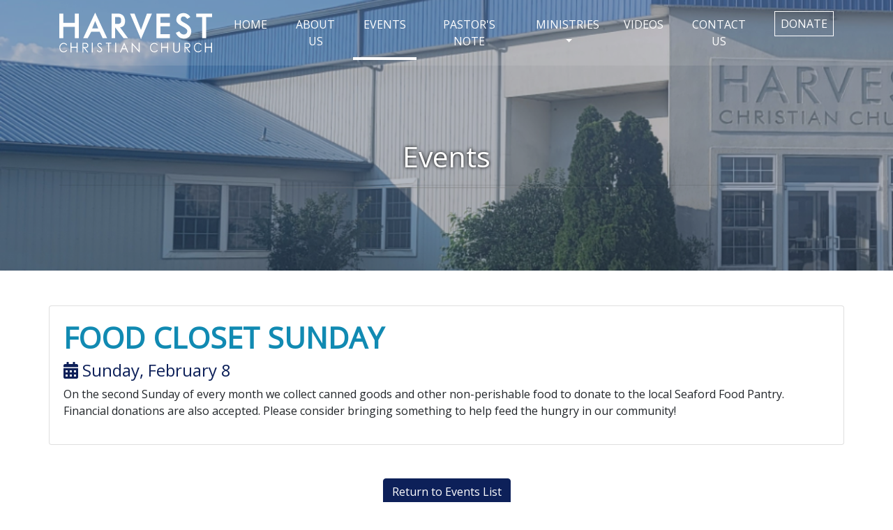

--- FILE ---
content_type: text/html;charset=utf-8
request_url: https://www.harvestchristianchurch.net/events/food-closet-sunday.htm
body_size: 3237
content:


<!doctype html>
<html lang="en">
<main>
<head>
<meta name="viewport" content="width=device-width, initial-scale=1.0">
<meta http-equiv="Content-Type" content="text/html; charset=iso-8859-1">
<meta name="author" content="Delmarva Digital">
<meta name="keywords" content="Delmarva Churches, Delaware Churches, Seaford DE Churches, church, Seaford Delaware, contemporary, worship, youth, ministry, ministries, Holy Spirit, Bible, charismatic">
<meta name="description" content="a church in Seaford Delaware, featuring contemporary worship, ministries to all ages including children and teens, helping people connect with God and learn the Bible in an informal, non-traditional atmosphere">
<link rel="icon" type="image/png" href="favicon.png">
<link rel="stylesheet" type="text/css" href="includes/fontawesome-pro-5.5.0/css/all.min.css">
<script type="text/javascript" src="includes/fontawesome-pro-5.5.0/js/fontawesome.min.js"></script>
<!-- Bootstrap -->
<link href="includes/css/bootstrap/bootstrap.min.css" rel="stylesheet">
<!-- OverRiding Custom CSS For Front End-->
<link rel="stylesheet" type="text/css" href="includes/css/styles.css">
<link rel="stylesheet" type="text/css" href="includes/fancybox/fancybox.min.css">
<link rel="preconnect" href="https://fonts.googleapis.com">
<link rel="preconnect" href="https://fonts.gstatic.com" crossorigin>
<link href="https://fonts.googleapis.com/css2?family=Hammersmith+One&family=Open+Sans&display=swap" rel="stylesheet">
<link rel="stylesheet" href="https://cdnjs.cloudflare.com/ajax/libs/animate.css/4.1.1/animate.min.css" />
<link rel="stylesheet" href="includes/css/design.css">
<!-- jQuery 3.2.1 -->
<script src="includes/jquery/js/jquery-3.0.0.min.js"></script>
<script src="https://cdnjs.cloudflare.com/ajax/libs/popper.js/1.12.3/umd/popper.min.js" integrity="sha384-vFJXuSJphROIrBnz7yo7oB41mKfc8JzQZiCq4NCceLEaO4IHwicKwpJf9c9IpFgh" crossorigin="anonymous"></script>
<!-- bootstrap -->
<script src="includes/javascript/bootstrap.min.js"></script>
<script type="text/javascript" src="includes/fancybox/fancybox.min.js"></script>
<script src="https://www.google.com/recaptcha/api.js" async defer></script>
<script src="https://cdnjs.cloudflare.com/ajax/libs/wow/1.1.2/wow.js" integrity="sha512-Rd5Gf5A6chsunOJte+gKWyECMqkG8MgBYD1u80LOOJBfl6ka9CtatRrD4P0P5Q5V/z/ecvOCSYC8tLoWNrCpPg==" crossorigin="anonymous" referrerpolicy="no-referrer"></script>
<script>
var rafId = null;
var delay = 200;
var lTime = 0;
function scroll() {
var scrollTop = $(window).scrollTop();
var height = $(window).height();
var visibleTop = scrollTop + height;
$(".reveal").each(function () {
var $t = $(this);
if ($t.hasClass("reveal_visible")) {
return;
}
var top = $t.offset().top;
if (top <= visibleTop) {
if (top + $t.height() < scrollTop) {
$t.removeClass("reveal_pending").addClass("reveal_visible");
} else {
$t.addClass("reveal_pending");
if (!rafId) requestAnimationFrame(reveal);
}
}
});
}
function reveal() {
rafId = null;
var now = performance.now();
if (now - lTime > delay) {
lTime = now;
var $ts = $(".reveal_pending");
$($ts.get(0)).removeClass("reveal_pending").addClass("reveal_visible");
}
if ($(".reveal_pending").length >= 1) rafId = requestAnimationFrame(reveal);
}
$(scroll);
$(window).scroll(scroll);
</script>
<script>
new WOW().init();
</script>
<title>Events | Harvest Christian Church</title>
</head>
<body>
<div class="container-fluid top-logo reveal">
<div class="container">
<center>
<a class="navbar-brand" href="https://www.harvestchristianchurch.net"><img src="images/logo.png" width="100%" aria-label="Harvest Christian Church Logo"></a>
</center>
</div>
</div>
<nav class="navbar navbar-2 navbar-expand-sm animate__animated animate__fadeInDown ">
<div class="container">
<a class="navbar-brand" href="https://www.harvestchristianchurch.net"><img src="../images/harvest-logo.svg" aria-label="Harvest Christian Church Logo"></a>
<button class="navbar-toggler d-lg-none" type="button" data-toggle="collapse" data-target="#collapsibleNavId" aria-controls="collapsibleNavId"
aria-expanded="false" aria-label="Toggle navigation"><i class="fas fa-bars"></i></button>
<div class="collapse navbar-collapse" id="collapsibleNavId">
<ul class="navbar-nav ml-auto mt-2 mt-lg-0 navbar-menu -material">
<li class="nav-item item">
<a class="nav-link link" href="https://www.harvestchristianchurch.net">Home <span class="sr-only">(current)</span></a>
</li>
<li class="nav-item item">
<a class="nav-link link" href="https://www.harvestchristianchurch.net/about-us.htm">About Us</a>
</li>
<li class="nav-item item -active">
<a class="nav-link link" href="https://www.harvestchristianchurch.net/events.htm">Events</a>
</li>
<li class="nav-item item">
<a class="nav-link link" href="https://www.harvestchristianchurch.net/pastors-note.htm">Pastor's Note</a>
</li>
<li class="nav-item dropdown item">
<a class="link nav-link dropdown-toggle" href="#" id="roofingId" data-toggle="dropdown" aria-haspopup="true"
aria-expanded="false">Ministries</a>
<div class="dropdown-menu animate__animated animate__fadeInUp" aria-labelledby="roofingId">
<a class="dropdown-item" href="https://www.harvestchristianchurch.net/ministries/services.htm">
Services
</a>
<a class="dropdown-item" href="https://www.harvestchristianchurch.net/ministries/childrens-ministry.htm">
Childrens Ministry
</a>
<a class="dropdown-item" href="https://www.harvestchristianchurch.net/ministries/prophetic-ministry-counseling-and-bethel-sozo.htm">
Prophetic Ministry, Counseling & Bethel Sozo
</a>
<a class="dropdown-item" href="https://www.harvestchristianchurch.net/ministries/missions.htm">
Missions
</a>
<a class="dropdown-item" href="https://www.harvestchristianchurch.net/ministries/food-closet-sunday.htm">
Food Closet Sunday
</a>
</div>
</li>
<li class="nav-item item item">
<a class="nav-link link" href="https://www.harvestchristianchurch.net/videos.htm">Videos</a>
</li>
<li class="nav-item item">
<a class="nav-link link" href="https://www.harvestchristianchurch.net/contact-us.htm">Contact Us</a>
</li>
<li class="nav-item">
<a class="nav-link nav-btn" href="https://www.harvestchristianchurch.net/donate.htm">Donate</a>
</li>
</ul>
</div>
</div>
</nav>
<div class="img-banner bgThree">
<div class="container">
<div class="row">
<div class="col-12">
<h1 class="reveal">Events</h1>
<hr class="accessory">
</div>
</div>
</div>
</div>
<div class="img-bg">
<div class="container events-detail">
<div class="row ">
<div class="col-12">
<div class="card">
<div class="card-body">
<h1>Food Closet Sunday</h1>
<h2><i class="fas fa-calendar-alt"></i> Sunday, February 8</h2>
<p>On the second Sunday of every month we collect canned goods and other non-perishable food to donate to the local Seaford Food Pantry. Financial donations are also accepted. Please consider bringing something to help feed the hungry in our community!<p></p>
</div>
</div>
</div>
<div class="col-12 text-center mt-4 mb-4 mt-xl-5 mt-lg-5 mt-xl-4 mt-lg-4">
<a href="https://www.harvestchristianchurch.net/events.htm" class="btn btn-main">Return to Events List</a>
</div>
</div>
</div>
<div class="iframe-container"><iframe src="https://www.google.com/maps/embed?pb=!1m14!1m8!1m3!1d24938.3113454852!2d-75.600904!3d38.619234!3m2!1i1024!2i768!4f13.1!3m3!1m2!1s0x0%3A0x5dfd72a4f7adde3b!2sHarvest%20Christian%20Church!5e0!3m2!1sen!2sus!4v1663258429901!5m2!1sen!2sus" width="600" height="450" style="border:0;" allowfullscreen="" loading="lazy" referrerpolicy="no-referrer-when-downgrade"></iframe></div>
</div>
<section class="bg-grey text-white">
<div class="container">
<div class="row">
<div class="col-md-2 mb-3 mb-xl-0 mb-lg-0 mb-md-0">
<a href="https://www.harvestchristianchurch.net"><img src="../images/harvest-logo.svg" width="100%" aria-label="Harvest Christian Church Logo"></a>
<br>
<center>
<span><a href="https://www.facebook.com/seafordharvest" target="_blank"><i class="fab fa-facebook fa-2x mr-3"></i></a></span>
<span><a href="https://www.youtube.com/channel/UC9KwMp2Ibt4AkXDlEvxmw0g" target="_blank"><i class="fab fa-youtube fa-2x"></i></a></span>
</center>
</div>
<div class="col-md-1"></div>
<div class="col-md-3">
<h2><b>Quick Links</b></h2>
<ul class="list-unstyled mt-3">
<li class="mb-2"><a href="https://www.harvestchristianchurch.net/about-us.htm"><i class="fas fa-chevron-right"></i> About Us</a></li>
<li class="mb-2"><a href="https://www.harvestchristianchurch.net/events.htm"><i class="fas fa-chevron-right"></i> Events</a></li>
<li class="mb-2"><a href="https://www.harvestchristianchurch.net/pastors-note.htm"><i class="fas fa-chevron-right"></i> Pastor's Note</a></li>
<li class="mb-2"><a href="https://www.harvestchristianchurch.net/videos.htm"><i class="fas fa-chevron-right"></i> Videos</a></li>
</ul>
</div>
<div class="col-md-3">
<h2><b>Ministry</b></h2>
<ul class="list-unstyled mt-3">
<li class="mb-2"><a href="https://www.harvestchristianchurch.net/ministries/services.htm"><i class="fas fa-chevron-right"></i> Services</a></li>
<li class="mb-2"><a href="https://www.harvestchristianchurch.net/ministries/childrens-ministry.htm"><i class="fas fa-chevron-right"></i> Childrens Ministry</a></li>
<li class="mb-2"><a href="https://www.harvestchristianchurch.net/ministries/prophetic-ministry-counseling-and-bethel-sozo.htm"><i class="fas fa-chevron-right"></i> Prophetic Ministry, Counseling & Bethel Sozo</a></li>
<li class="mb-2"><a href="https://www.harvestchristianchurch.net/ministries/missions.htm"><i class="fas fa-chevron-right"></i> Missions</a></li>
<li class="mb-2"><a href="https://www.harvestchristianchurch.net/ministries/food-closet-sunday.htm"><i class="fas fa-chevron-right"></i> Food Closet Sunday</a></li>
</ul>
</div>
<div class="col-md-3">
<h2><b>Contact Us</b></h2>
<ul class="list-unstyled mt-3">
<li class="mb-2"><a href="https://www.harvestchristianchurch.net/contact-us.htm"><i class="fas fa-chevron-right"></i> Contact</a></li>
<li class="mb-2"><a href="https://www.harvestchristianchurch.net/donate.htm"><i class="fas fa-chevron-right"></i> Donate</a></li>
</ul>
</div>
</div>
</div>
<div class="container-fluid mt-3 bottom-footer">
<div class="container">
<hr>
<center>
<p>Content &copy; 2026 Harvest Christian Church | Design, Application Development, &amp; Hosting by <a href="https://delmarvadigital.com" target="_blank">Delmarva Digital</a></p>
</center>
</div>
</div>
</section>
<script src="https://www.google.com/recaptcha/api.js?onload=onloadCallback&render=explicit" async defer></script>
<script src="includes/javascript/ajax.js" type="text/javascript"></script>
<script type="text/javascript" src="includes/javascript/custom.js"></script>
</body>
</main>
</html>


--- FILE ---
content_type: text/css
request_url: https://www.harvestchristianchurch.net/events/includes/css/design.css
body_size: 3097
content:
html {
  box-sizing: border-box;
  overflow-x: hidden;
}
@media (min-width: 1400px) {
  html {
    font-size: 18px;
  }
}

body {
  font-family: "Open Sans", sans-serif;
  overflow-x: hidden;
}

*, *:before, *:after {
  box-sizing: inherit;
}

ol, ul {
  list-style: none;
  padding: 0;
}

img {
  max-width: 100%;
  height: auto;
  display: block;
}

@media (min-width: 768px) and (max-width: 991px) {
  .top-logo {
    display: block;
    background-color: #0d2059;
  }
}
@media (min-width: 310px) and (max-width: 767px) {
  .top-logo {
    display: none;
  }
}
@media (min-width: 992px) {
  .top-logo {
    display: none;
  }
}

.navbar {
  background-color: transparent;
  position: absolute;
  width: 100%;
  z-index: 1;
}
@media (min-width: 310px) and (max-width: 991px) {
  .navbar {
    position: relative;
    background-color: #0d2059;
  }
}
.navbar .navbar-toggler {
  background-color: white;
}
.navbar .navbar-brand {
  width: 20%;
}
.navbar .navbar-brand img {
  width: 100%;
}
@media (min-width: 768px) and (max-width: 991px) {
  .navbar .navbar-brand {
    display: none;
    visibility: hidden;
  }
}
@media (min-width: 310px) and (max-width: 767px) {
  .navbar .navbar-brand {
    width: 50%;
  }
}
.navbar li {
  text-transform: uppercase;
}
.navbar li a {
  color: white;
  font-size: 16px;
  white-space: normal;
}
@media (min-width: 992px) and (max-width: 1199px) {
  .navbar li a {
    font-size: 12px;
  }
}
@media (min-width: 810px) and (max-width: 991px) {
  .navbar li a {
    font-size: 13px;
    padding: 5px 10px !important;
  }
}
@media (min-width: 768px) and (max-width: 809px) {
  .navbar li a {
    font-size: 14px;
    padding: 5px 7px !important;
  }
}
.navbar .dropdown-menu a {
  color: #0d2059;
}
.navbar .nav-btn {
  border: 1px solid white;
  padding: 5px 0.5rem;
  margin-left: 15px;
  margin-top: 8px;
  text-align: center;
  transition: all 0.2s ease;
}
@media (min-width: 768px) and (max-width: 992px) {
  .navbar .nav-btn {
    margin-top: 0;
  }
}
@media (min-width: 310px) and (max-width: 420px) {
  .navbar .nav-btn {
    margin-left: 0;
  }
}
.navbar .nav-btn:hover {
  background-color: white;
  color: #0d2059;
}

.navbar-2 {
  background-color: rgba(255, 255, 255, 0.1);
}
@media (min-width: 320px) and (max-width: 991px) {
  .navbar-2 {
    background-color: #0d2059;
  }
}

.reveal {
  opacity: 0;
  transform: translate3d(0, 100px, 0);
  transition: opacity 0.8s, transform 0.8s;
}

.reveal_visible {
  opacity: 1;
  transform: translate3d(0, 0, 0);
}

.navbar-menu > .item {
  position: relative;
  text-align: center;
  transition-duration: 0.25s;
}

.navbar-menu > .item::after {
  background-color: #333;
  bottom: 0;
  height: 4px;
  left: 0;
  position: absolute;
  transition-duration: 0.25s;
  width: 100%;
}

.navbar-menu > .item > .link {
  cursor: pointer;
  display: inline-block;
  padding: 15px;
}

.navbar-menu > .item::after {
  background-color: #fff;
  bottom: 0;
  height: 4px;
  left: 0;
  position: absolute;
  transition-duration: 0.25s;
  width: 100%;
}

.navbar-menu.-material > .item:hover::after,
.navbar-menu.-material > .item.-active::after {
  transform: scaleX(1);
}

.navbar-menu.-material > .item::after {
  content: "";
  transform: scaleX(0);
  transform-origin: center;
}

.bg-grey {
  background-color: #1c2541;
  padding: 30px 0;
  padding-bottom: 0;
  color: #ffffff !important;
}
@media (min-width: 310px) and (max-width: 420px) {
  .bg-grey {
    text-align: left;
  }
}
.bg-grey p {
  margin-bottom: 0;
  padding-bottom: 10px;
}
.bg-grey a {
  color: #ffffff;
}
.bg-grey .bottom-footer p {
  font-size: 12px;
  color: #dedede;
}
.bg-grey .bottom-footer a {
  color: #dedede;
}
.bg-grey h2 {
  font-size: 1.5rem;
}

.bgOne {
  background-image: linear-gradient(rgba(13, 32, 89, 0.3), rgba(13, 32, 89, 0.3)), url(../images/page-title1.png);
}

.bgTwo {
  background-image: linear-gradient(rgba(13, 32, 89, 0.3), rgba(13, 32, 89, 0.3)), url(../images/page-title2.png);
}

.bgThree {
  background-image: linear-gradient(rgba(13, 32, 89, 0.3), rgba(13, 32, 89, 0.3)), url(../images/page-title3.png);
}

.img-banner {
  background-size: cover;
  padding-top: 65px;
  padding-bottom: 65px;
}
@media (min-width: 320px) and (max-width: 768px) {
  .img-banner {
    background-position: center;
    padding-top: 50px;
    padding-bottom: 50px;
  }
}
@media screen and (min-width: 1024px) {
  .img-banner {
    padding: 155px 0 65px 0;
  }
}
@media screen and (min-width: 1200px) {
  .img-banner {
    padding: 200px 0 100px 0;
  }
}
.img-banner span,
.img-banner a {
  color: #fff;
}
.img-banner .active {
  color: #fff;
}
.img-banner .accessory {
  height: 6px;
  background-image: radial-gradient(closest-side, rgba(128, 128, 128, 0.5), rgba(128, 128, 128, 0) 50%);
  position: relative;
}
.img-banner .accessory:after {
  position: absolute;
  top: 50%;
  left: 50%;
  display: block;
  background-color: #bfbfbf;
  height: 12px;
  width: 12px;
  transform: rotate(45deg);
  margin-top: -10px;
  margin-left: -10px;
  border-radius: 4px 0;
  border: 4px solid rgba(255, 255, 255, 0.35);
  background-clip: padding-box;
  box-shadow: -10px 10px 0 rgba(255, 255, 255, 0.15), 10px -10px 0 rgba(255, 255, 255, 0.15);
}

.img-banner .container {
  z-index: 0 !important;
}

.img-banner h1 {
  color: #fff;
  font-size: 31px;
  text-align: left;
  margin-bottom: 0px;
  text-align: center;
  text-shadow: 0 0 5px #000;
}
@media (min-width: 1200px) {
  .img-banner h1 {
    font-size: 41px;
  }
}

.btn-primary {
  background-color: #0d2059;
  color: white;
  border: 1px solid #0d2059;
}

.coming-soon {
  padding: 180px 0;
  text-align: center;
}

.btn-main {
  background-color: #0d2059;
  color: #fff;
  border: 1px solid #0d2059;
  transition: all 0.2s ease;
}
.btn-main:hover {
  color: #fff;
  background-color: #118AB2;
  border: 1px solid #118AB2;
}

.img-bg {
  background-image: url("../../images/page-bg.png");
  background-position: bottom;
  background-size: 100%;
  background-repeat: no-repeat;
}

#canvas-animation {
  position: absolute;
  top: 550px;
  left: 0;
}

.carousel .carousel-caption {
  top: 50%;
  transform: translateY(-50%);
  bottom: initial;
  text-transform: uppercase;
}
.carousel .carousel-caption h1 {
  font-family: "Hammersmith One", sans-serif !important;
}
@media (min-width: 992px) and (max-width: 1199px) {
  .carousel .carousel-caption h1 {
    font-size: 42px;
  }
}
@media (min-width: 810px) and (max-width: 991px) {
  .carousel .carousel-caption h1 {
    font-size: 35px;
  }
}
@media (min-width: 768px) and (max-width: 809px) {
  .carousel .carousel-caption h1 {
    font-size: 33px;
  }
}
.carousel .carousel-caption .blue-text {
  color: #fff;
}

.carousel-fade .carousel-item {
  opacity: 0;
  height: auto;
  transition-duration: 0.6s;
  transition-property: opacity;
}

.carousel-fade .carousel-item.active,
.carousel-fade .carousel-item-next.carousel-item-left,
.carousel-fade .carousel-item-prev.carousel-item-right {
  opacity: 1;
}

.carousel-fade .active.carousel-item-left,
.carousel-fade .active.carousel-item-right {
  opacity: 0;
}

.carousel-fade .carousel-item-next,
.carousel-fade .carousel-item-prev,
.carousel-fade .carousel-item.active,
.carousel-fade .active.carousel-item-left,
.carousel-fade .active.carousel-item-prev {
  transform: translateX(0);
  transform: translate3d(0, 0, 0);
}

.social-icons {
  text-align: center;
  box-shadow: 0 0 15px #0d2059;
  padding-bottom: 15px;
}
.social-icons .col-2 {
  transform: translate(150%, -50%);
}
@media (min-width: 310px) and (max-width: 420px) {
  .social-icons .col-2 {
    transform: translate(21%, 0);
    margin: 15px 20px;
  }
}
.social-icons .icon-container {
  padding: 20px;
  background-color: white;
  border-radius: 50px;
  box-shadow: 0 0 15px #333;
  width: 85px;
}
.social-icons .icon-container i {
  color: #118AB2;
  font-size: 42px;
}
@media (min-width: 310px) and (max-width: 420px) {
  .social-icons .icon-container i {
    font-size: 28px;
  }
}
.social-icons h1 {
  font-size: 42px;
  color: #0d2059;
  text-transform: uppercase;
}
.social-icons h1 strong {
  font-weight: 900;
  font-family: "Hammersmith One", sans-serif !important;
}
@media (min-width: 810px) and (max-width: 991px) {
  .social-icons h1 {
    font-size: 16px;
  }
}
@media (min-width: 768px) and (max-width: 809px) {
  .social-icons h1 {
    font-size: 16px;
  }
}
.social-icons .btn-primary {
  border: 4px solid #0d2059;
  background-color: transparent;
  color: #0d2059;
  font-weight: 900;
  padding: 5px 10px;
  margin-left: 50px;
}
@media (min-width: 310px) and (max-width: 420px) {
  .social-icons .btn-primary {
    margin-left: 0;
    display: block;
  }
}

.welcome-text {
  background-color: transparent;
  padding: 60px 0;
  padding-bottom: 0px;
  margin-bottom: 0;
}
.welcome-text p {
  color: #595959 !important;
}
.welcome-text h1 {
  text-transform: uppercase;
  color: #0d2059;
  font-family: "Hammersmith One", sans-serif !important;
}
@media (min-width: 810px) and (max-width: 991px) {
  .welcome-text h1 {
    font-size: 62px !important;
  }
}
@media (min-width: 768px) and (max-width: 809px) {
  .welcome-text h1 {
    font-size: 65px !important;
  }
}
.welcome-text h1 .small-text {
  text-transform: none;
  font-family: "Open Sans", sans-serif;
  font-size: 56px;
  margin: 0 20px;
}
@media (min-width: 310px) and (max-width: 420px) {
  .welcome-text h1 .small-text {
    margin: 0;
  }
}
.welcome-text h1 .blue-text {
  font-weight: 900;
  color: #118AB2;
}

.parallax {
  background-image: url("../../images/exterior2.jpg");
  background-repeat: no-repeat;
  background-size: cover;
  background-attachment: fixed;
  color: white;
  padding: 50px 0;
}
@media (min-width: 310px) and (max-width: 420px) {
  .parallax {
    text-align: left;
  }
}
.parallax .text-area-container {
  font-weight: 900;
}
@media (min-width: 320px) and (max-width: 809px) {
  .parallax .text-area-container {
    padding-top: 25px;
    padding-bottom: 25px;
  }
}
.parallax .text-decoration {
  text-decoration: underline;
  color: white;
}
.parallax p {
  color: white;
  font-size: 19px;
}
.parallax .col-xl-3 {
  margin-bottom: 20px;
}
.parallax h1 {
  text-transform: uppercase;
  margin-bottom: 0;
  font-size: 42px;
}
.parallax h1 strong {
  font-family: "Hammersmith One", sans-serif !important;
  font-size: 45px;
}
.parallax h2 {
  font-size: 24px;
  font-weight: 900;
  font-family: "Hammersmith One", sans-serif !important;
  text-align: center;
  border-left: 5px solid white;
}

.giving-container {
  background-image: url("../../img/giveback.jpg");
  background-color: transparent;
  background-position: right;
  background-repeat: no-repeat;
  padding: 0;
  margin-bottom: 0;
}
@media (min-width: 992px) and (max-width: 1199px) {
  .giving-container {
    background-position: -320px 0;
  }
}
@media (min-width: 310px) and (max-width: 991px) {
  .giving-container {
    background-image: none;
    text-align: center;
  }
}
.giving-container h1 {
  color: #0d2059;
  padding-top: 27px;
  font-family: "Hammersmith One", sans-serif !important;
  line-height: 55px;
  padding: 55px 0 0;
}
@media (min-width: 310px) and (max-width: 420px) {
  .giving-container h1 {
    font-size: 48px;
  }
}
.giving-container h1 .blue-text {
  color: #118AB2;
}
.giving-container p {
  font-size: 24px;
  margin-bottom: 0;
  color: #595959 !important;
}
.giving-container .btn {
  background-color: transparent;
  border: 5px solid #0d2059;
  color: #0d2059;
  padding: 10px 25px;
  border-radius: 0;
  text-transform: uppercase;
  margin: 0 0 55px;
}

.google-map-container iframe {
  width: 100%;
  margin-bottom: -5px;
}

.events-list .card {
  padding: 20px;
  border-radius: 0;
  border: 0;
  background-color: whitesmoke;
  margin-bottom: 30px;
}
.events-list .card h1 {
  font-size: 42px;
  color: #118AB2;
  text-transform: uppercase;
}
@media (min-width: 320px) and (max-width: 420px) {
  .events-list .card h1 {
    font-size: 32px;
  }
}
.events-list .card a {
  color: #118AB2;
}
.events-list .card p {
  color: #666;
}
.events-list .card .btn-main {
  border: 3px solid #118AB2;
  background-color: transparent;
  border-radius: 0;
  color: #118AB2;
  text-transform: uppercase;
  transition: all 0.2s ease-in;
}
.events-list .card .btn-main:hover {
  background-color: #0d2059;
  border: 3px solid #0d2059;
  color: #fff;
}
.events-list .col-xl-3 {
  border-left: 1px solid #333;
  padding-top: 60px;
  padding-bottom: 60px;
}
@media (min-width: 320px) and (max-width: 768px) {
  .events-list .col-xl-3 {
    border-left: none;
  }
}

.iframe-container iframe {
  width: 100%;
}

.events-detail {
  padding: 50px 0;
}
.events-detail h1 {
  color: #118AB2;
  text-transform: uppercase;
  font-size: 42px;
  font-weight: 900;
}
.events-detail h2 {
  font-size: 24px;
  color: #0d2059;
}
.events-detail .events-links {
  color: #118AB2;
}

.contact-us h2 {
  color: #0d2059;
  text-transform: uppercase;
  font-weight: 900;
  margin: 20px 0;
}
.contact-us form input, .contact-us form textarea {
  border: 0;
  border-bottom: 1px solid #0d2059;
  margin-bottom: 20px;
}
.contact-us form label {
  width: 100%;
}
.contact-us form .hidden-field .form-control::placeholder {
  color: #6c757d;
  opacity: 1;
}
.contact-us form .hidden-field input {
  z-index: -1;
  position: relative;
}
@media (min-width: 320px) and (max-width: 420px) {
  .contact-us .iframe-container iframe {
    height: 200px !important;
  }
}

.donate-page {
  padding: 250px 0;
  padding-bottom: 180px;
  background-image: url("../../images/20220803_181948NEW.jpg");
  background-size: cover;
  background-repeat: no-repeat;
}
@media (min-width: 320px) and (max-width: 420px) {
  .donate-page {
    padding: 50px 0;
  }
}
.donate-page .card {
  background-color: rgba(255, 255, 255, 0.8);
}
.donate-page form {
  /* Chrome, Safari, Edge, Opera */
  /* Firefox */
}
.donate-page form label {
  width: 100%;
}
.donate-page form label input, .donate-page form label select {
  width: 100%;
  border: 0;
  border-bottom: 1px solid #333;
  border-radius: 5px;
  padding: 5px;
  background-color: transparent;
}
.donate-page form h2 {
  font-size: 36px;
  color: #0d2059;
  text-transform: uppercase;
}
.donate-page form .number-input {
  background-color: transparent;
  border: 0;
  font-size: 48px;
  text-align: center;
}
.donate-page form .number-input:focus {
  outline: none;
}
.donate-page form input::-webkit-outer-spin-button,
.donate-page form input::-webkit-inner-spin-button {
  -webkit-appearance: none;
  margin: 0;
}
.donate-page form input[type=number] {
  -moz-appearance: textfield;
}

.video-cat .active-topic {
  color: #118AB2;
}
.video-cat a, .video-cat h2 {
  text-decoration: none;
  color: #333;
  margin: 0 20px;
  font-weight: 900;
}

.video-btn {
  background-color: white;
  border: 1px solid #0d2059;
  color: #0d2059;
  padding: 10px 20px;
}
.video-btn.active-topic {
  background-color: #0d2059;
  color: #fff;
  border: 1px solid white;
}

@media (min-width: 320px) and (max-width: 768px) {
  .pastors-note img {
    width: 100% !important;
  }
}

/*# sourceMappingURL=design.css.map */


--- FILE ---
content_type: image/svg+xml
request_url: https://www.harvestchristianchurch.net/images/harvest-logo.svg
body_size: 4054
content:
<?xml version="1.0" encoding="UTF-8" standalone="no"?>
<!DOCTYPE svg PUBLIC "-//W3C//DTD SVG 1.1//EN" "http://www.w3.org/Graphics/SVG/1.1/DTD/svg11.dtd">
<svg width="100%" height="100%" viewBox="0 0 1990 530" version="1.1" xmlns="http://www.w3.org/2000/svg" xmlns:xlink="http://www.w3.org/1999/xlink" xml:space="preserve" xmlns:serif="http://www.serif.com/" style="fill-rule:evenodd;clip-rule:evenodd;stroke-linejoin:round;stroke-miterlimit:2;">
    <path id="H" d="M0.357,13.44L52.208,13.44L52.208,136.585L201.279,136.585L201.279,13.44L253.13,13.44L253.13,337.507L201.279,337.507L201.279,188.436L52.208,188.436L52.208,337.507L0.357,337.507L0.357,13.44Z" style="fill:white;"/>
    <path id="A" d="M311.462,337.507L467.014,0.477L622.566,337.507L564.234,337.507L525.346,253.249L415.163,253.249L369.794,337.507L311.462,337.507ZM428.126,207.88L505.902,207.88L467.014,110.66L428.126,207.88Z" style="fill:white;"/>
    <path id="R" d="M680.898,13.44L771.637,13.44C771.637,13.44 799.988,14.859 823.488,32.884C851.254,54.181 855.778,99.193 855.778,99.193L855.894,123.622C855.894,123.622 853.059,159.27 836.45,175.473C819.842,191.677 791.081,194.917 791.081,194.917L894.782,337.507L836.45,337.507L726.267,194.917L726.267,337.507L680.898,337.507L680.898,13.44ZM726.267,58.809L726.267,149.548L765.156,149.548C765.159,149.549 784.106,149.753 797.562,136.585C805.139,129.17 804.043,110.66 804.043,110.66L804.043,97.697C804.043,97.697 803.467,72.036 791.081,65.29C778.894,58.653 759.784,58.537 759.784,58.537L726.267,58.809Z" style="fill:white;"/>
    <path id="V" d="M920.708,13.44L1063.3,350.469L1205.89,13.44L1141.07,13.44L1063.3,227.324L979.04,13.44L920.708,13.44Z" style="fill:white;"/>
    <path id="E" d="M1264.22,13.44L1264.22,337.507L1439.21,337.507L1439.21,285.656L1316.07,285.656L1316.07,181.955L1439.21,181.955L1439.21,136.585L1316.07,136.585L1316.07,58.809L1439.21,58.809L1439.21,13.44L1264.22,13.44Z" style="fill:white;"/>
    <path id="S" d="M1666.06,84.734L1704.95,58.809C1704.95,58.809 1679.35,8.674 1620.69,6.958C1548.51,4.847 1523.69,55.972 1523.47,97.697C1523.07,173.853 1671.16,188.832 1666.06,246.768C1662.66,285.43 1625.28,294.469 1601.25,285.656C1575.14,276.079 1562.36,246.768 1562.36,246.768L1516.99,266.212C1516.99,266.212 1543.32,344.798 1620.69,343.988C1698.06,343.178 1718.52,285.246 1717.91,246.768C1716.29,144.282 1581.17,135.365 1581.81,91.216C1582.32,55.424 1602.98,51.768 1620.69,52.328C1645,53.096 1666.06,84.734 1666.06,84.734Z" style="fill:white;"/>
    <path id="T" d="M1990.13,13.44L1782.73,13.44L1782.73,58.809L1860.5,58.809L1860.5,337.507L1912.35,337.507L1912.35,58.809L1990.13,58.809L1990.13,13.44Z" style="fill:white;"/>
    <path id="C" d="M82.428,405.713C74.709,401.357 66.06,399.179 56.481,399.179C40.624,399.179 27.43,405.072 16.898,416.857C6.366,428.643 1.1,443.168 1.1,460.431C1.1,476.84 5.447,490.844 14.143,502.442C24.512,516.179 38.671,523.046 56.621,523.046C66.06,523.046 74.604,521.002 82.254,516.913C89.903,512.824 96.285,507.039 101.401,499.555L93.309,492.5C83.637,505.436 71.617,511.902 57.248,511.902C44.181,511.902 33.359,507.092 24.78,497.471C16.2,487.85 11.911,475.852 11.911,461.473C11.911,451.96 13.829,443.394 17.665,435.778C21.501,428.162 26.907,422.096 33.882,417.579C40.857,413.063 48.436,410.804 56.621,410.804C64.107,410.804 70.977,412.528 77.232,415.975C83.485,419.423 88.845,424.487 93.309,431.168L101.401,424.033C96.471,416.176 90.147,410.07 82.428,405.713Z" style="fill:white;fill-rule:nonzero;"/>
    <path id="C1" serif:id="C" d="M1262.55,405.713C1254.83,401.357 1246.18,399.179 1236.6,399.179C1220.75,399.179 1207.55,405.072 1197.02,416.857C1186.49,428.643 1181.22,443.168 1181.22,460.431C1181.22,476.84 1185.57,490.844 1194.27,502.442C1204.63,516.179 1218.79,523.046 1236.74,523.046C1246.18,523.046 1254.73,521.002 1262.38,516.913C1270.03,512.824 1276.41,507.039 1281.52,499.555L1273.43,492.5C1263.76,505.436 1251.74,511.902 1237.37,511.902C1224.3,511.902 1213.48,507.092 1204.9,497.471C1196.32,487.85 1192.03,475.852 1192.03,461.473C1192.03,451.96 1193.95,443.394 1197.79,435.778C1201.62,428.162 1207.03,422.096 1214.01,417.579C1220.98,413.063 1228.56,410.804 1236.74,410.804C1244.23,410.804 1251.1,412.528 1257.36,415.975C1263.61,419.423 1268.97,424.487 1273.43,431.168L1281.52,424.033C1276.59,416.176 1270.27,410.07 1262.55,405.713Z" style="fill:white;fill-rule:nonzero;"/>
    <path id="C2" serif:id="C" d="M1832.91,405.713C1825.19,401.357 1816.54,399.179 1806.96,399.179C1791.11,399.179 1777.91,405.072 1767.38,416.857C1756.85,428.643 1751.58,443.168 1751.58,460.431C1751.58,476.84 1755.93,490.844 1764.62,502.442C1774.99,516.179 1789.15,523.046 1807.1,523.046C1816.54,523.046 1825.09,521.002 1832.74,516.913C1840.38,512.824 1846.77,507.039 1851.88,499.555L1843.79,492.5C1834.12,505.436 1822.1,511.902 1807.73,511.902C1794.66,511.902 1783.84,507.092 1775.26,497.471C1766.68,487.85 1762.39,475.852 1762.39,461.473C1762.39,451.96 1764.31,443.394 1768.15,435.778C1771.98,428.162 1777.39,422.096 1784.36,417.579C1791.34,413.063 1798.92,410.804 1807.1,410.804C1814.59,410.804 1821.46,412.528 1827.71,415.975C1833.97,419.423 1839.33,424.487 1843.79,431.168L1851.88,424.033C1846.95,416.176 1840.63,410.07 1832.91,405.713Z" style="fill:white;fill-rule:nonzero;"/>
    <path id="H1" serif:id="H" d="M146.15,526.561L159.176,526.561L159.176,463.646L225.546,463.646L225.546,526.561L238.572,526.561L238.572,396.213L225.546,396.213L225.546,450.886L159.176,450.886L159.176,396.213L146.15,396.213L146.15,526.561Z" style="fill:white;fill-rule:nonzero;"/>
    <path id="H2" serif:id="H" d="M1325.27,526.561L1338.3,526.561L1338.3,463.646L1404.67,463.646L1404.67,526.561L1417.69,526.561L1417.69,396.213L1404.67,396.213L1404.67,450.886L1338.3,450.886L1338.3,396.213L1325.27,396.213L1325.27,526.561Z" style="fill:white;fill-rule:nonzero;"/>
    <path id="H3" serif:id="H" d="M1895.63,526.561L1908.66,526.561L1908.66,463.646L1975.03,463.646L1975.03,526.561L1988.05,526.561L1988.05,396.213L1975.03,396.213L1975.03,450.886L1908.66,450.886L1908.66,396.213L1895.63,396.213L1895.63,526.561Z" style="fill:white;fill-rule:nonzero;"/>
    <path id="U" d="M1482.1,474.9C1482.1,488.134 1482.93,497.29 1484.59,502.37C1487.23,510.641 1492.45,517.287 1500.25,522.308C1508.05,527.328 1517.42,529.84 1528.36,529.84C1538.43,529.84 1547.02,527.181 1554.12,521.865C1561.21,516.548 1565.94,510.301 1568.31,503.123C1570.67,495.946 1571.86,486.539 1571.86,474.9L1571.86,396.213L1558.31,396.213L1558.31,474.9C1558.31,485.179 1557.85,491.973 1556.93,495.281C1555.64,499.889 1553.61,503.818 1550.85,507.066C1548.08,510.316 1544.64,512.857 1540.52,514.687C1536.41,516.519 1532.11,517.434 1527.62,517.434C1522.46,517.434 1517.33,516.268 1512.23,513.934C1507.13,511.601 1503.35,508.706 1500.9,505.25C1498.44,501.794 1496.87,497.496 1496.2,492.357C1495.83,490.053 1495.64,484.235 1495.64,474.9L1495.64,396.213L1482.1,396.213L1482.1,474.9Z" style="fill:white;fill-rule:nonzero;"/>
    <rect id="I" x="422.682" y="396.213" width="13.026" height="130.348" style="fill:white;fill-rule:nonzero;"/>
    <rect id="I1" serif:id="I" x="727.305" y="396.213" width="13.026" height="130.348" style="fill:white;fill-rule:nonzero;"/>
    <path id="A1" serif:id="A" d="M842.616,396.213L788.42,526.561L801.209,526.561L819.078,483.673L868.494,483.673L886.535,526.561L898.916,526.561L845.423,396.213L842.616,396.213ZM863.536,471.09L824.32,471.09L843.975,423.907L863.536,471.09Z" style="fill:white;fill-rule:nonzero;"/>
    <path id="N" d="M956.608,526.561L956.608,427.858L1042.65,526.561L1045.58,526.561L1045.58,396.213L1032.73,396.213L1032.73,496.131L945.975,396.213L943.139,396.213L943.139,526.561L956.608,526.561Z" style="fill:white;fill-rule:nonzero;"/>
    <path id="R1" serif:id="R" d="M301.428,526.561L313.542,526.561L313.542,467.249L320.391,467.249L363.988,526.561L378.975,526.561L335.381,467.249C345.544,467.192 353.511,465.815 359.279,463.119C365.048,460.424 369.484,456.439 372.589,451.164C375.692,445.889 377.245,439.774 377.245,432.817C377.245,424.47 374.991,417.441 370.487,411.732C365.982,406.022 360.131,402.299 352.934,400.559C348.154,399.4 339.034,398.82 325.574,398.82L301.428,398.82L301.428,526.561ZM334.921,411.325C343.229,411.325 349.173,412.078 352.75,413.582C356.327,415.088 359.215,417.592 361.417,421.094C363.617,424.597 364.718,428.49 364.718,432.774C364.718,437.176 363.632,441.155 361.458,444.716C359.284,448.276 356.257,450.868 352.378,452.488C348.498,454.109 342.514,454.919 334.425,454.919L313.542,454.744L313.542,411.325L334.921,411.325Z" style="fill:white;fill-rule:nonzero;"/>
    <path id="R2" serif:id="R" d="M1629.62,526.561L1641.74,526.561L1641.74,467.249L1648.59,467.249L1692.18,526.561L1707.17,526.561L1663.57,467.249C1673.74,467.192 1681.7,465.815 1687.47,463.119C1693.24,460.424 1697.68,456.439 1700.78,451.164C1703.88,445.889 1705.44,439.774 1705.44,432.817C1705.44,424.47 1703.18,417.441 1698.68,411.732C1694.17,406.022 1688.32,402.299 1681.13,400.559C1676.35,399.4 1667.23,398.82 1653.77,398.82L1629.62,398.82L1629.62,526.561ZM1663.12,411.325C1671.42,411.325 1677.37,412.078 1680.94,413.582C1684.52,415.088 1687.41,417.592 1689.61,421.094C1691.81,424.597 1692.91,428.49 1692.91,432.774C1692.91,437.176 1691.83,441.155 1689.65,444.716C1687.48,448.276 1684.45,450.868 1680.57,452.488C1676.69,454.109 1670.71,454.919 1662.62,454.919L1641.74,454.744L1641.74,411.325L1663.12,411.325Z" style="fill:white;fill-rule:nonzero;"/>
    <path id="S1" serif:id="S" d="M504.737,517.314C510.562,521.134 517.056,523.046 524.219,523.046C533.519,523.046 541.416,519.893 547.91,513.586C554.404,507.28 557.651,499.85 557.651,491.298C557.651,485.365 555.753,479.46 551.959,473.579C548.163,467.7 541.162,460.992 530.954,453.456C522.348,447.096 517.27,443.168 515.721,441.671C512.887,438.838 510.937,436.219 509.868,433.814C508.798,431.409 508.265,428.923 508.265,426.358C508.265,422.136 509.774,418.581 512.795,415.695C515.814,412.808 519.702,411.365 524.46,411.365C528.148,411.365 531.555,412.301 534.682,414.171C537.808,416.043 541.589,419.917 546.026,425.796L555.647,418.501C550.248,411.125 545.131,406.061 540.294,403.308C535.456,400.556 530.258,399.179 524.7,399.179C519.461,399.179 514.611,400.395 510.149,402.827C505.685,405.26 502.224,408.587 499.766,412.808C497.307,417.031 496.079,421.708 496.079,426.839C496.079,433.306 498.163,439.319 502.332,444.878C504.737,448.192 510.857,453.564 520.692,460.992C530.473,468.368 537.207,474.676 540.895,479.913C543.567,483.709 544.904,487.583 544.904,491.538C544.904,495.013 543.994,498.3 542.178,501.399C540.36,504.5 537.715,506.971 534.241,508.815C530.766,510.659 527.052,511.581 523.097,511.581C513.849,511.581 505.699,505.087 498.644,492.099L488.623,498.112C493.539,507.092 498.911,513.493 504.737,517.314Z" style="fill:white;fill-rule:nonzero;"/>
    <path id="T1" serif:id="T" d="M635.111,408.973L635.111,526.561L648.403,526.561L648.403,408.973L677.467,408.973L677.467,396.213L606.046,396.213L606.046,408.973L635.111,408.973Z" style="fill:white;fill-rule:nonzero;"/>
</svg>
